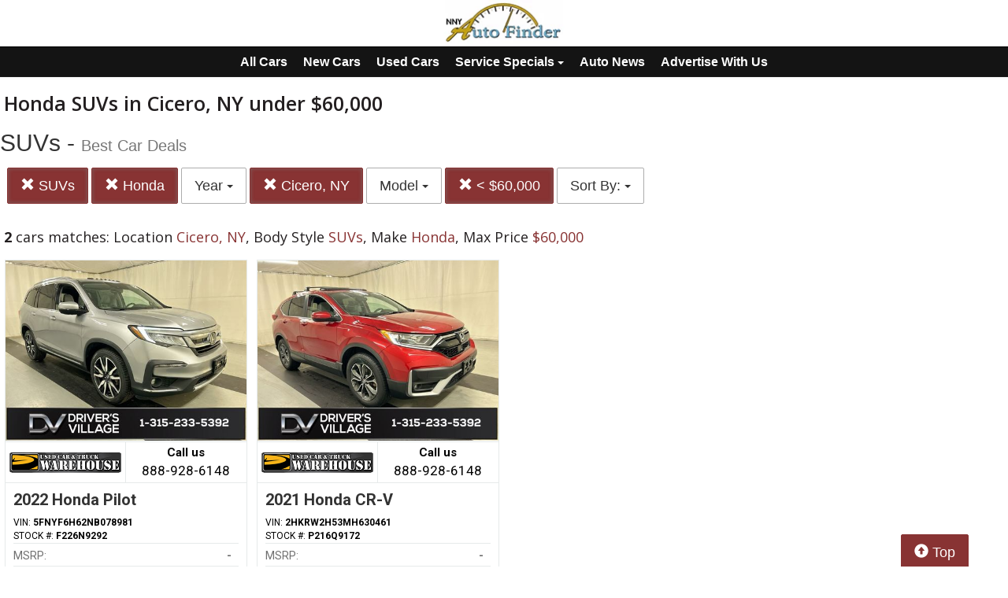

--- FILE ---
content_type: text/html; charset=UTF-8
request_url: https://autos.nny360.com/search?location=Cicero%2C+NY&sf_make=Honda&max_price=60000&sf_bodyStyle=SUVs
body_size: 8027
content:
<!doctype html>
<html lang="en">
<head>
<meta http-equiv="Content-Type" content="text/html; charset=utf-8" />
<title>Honda SUVs in Cicero, NY under $60,000</title>
<meta name="description" content="Listings with photos, price Location Cicero, NY,  Body Style SUVs,  Make Honda,  Max Price $60,000">
<meta name="viewport" content="width=device-width, initial-scale=1, maximum-scale=5, user-scalable=yes">
<meta name="format-detection" content="telephone=yes">


<script src="https://ajax.googleapis.com/ajax/libs/jquery/3.5.1/jquery.min.js"></script>


<!-- Latest compiled and minified CSS -->
<link rel="stylesheet" href="https://stackpath.bootstrapcdn.com/bootstrap/3.4.1/css/bootstrap.min.css" integrity="sha384-HSMxcRTRxnN+Bdg0JdbxYKrThecOKuH5zCYotlSAcp1+c8xmyTe9GYg1l9a69psu" crossorigin="anonymous"   media="all">



<!-- Latest compiled and minified JavaScript -->
<script src="https://stackpath.bootstrapcdn.com/bootstrap/3.4.1/js/bootstrap.min.js" integrity="sha384-aJ21OjlMXNL5UyIl/XNwTMqvzeRMZH2w8c5cRVpzpU8Y5bApTppSuUkhZXN0VxHd" crossorigin="anonymous" async></script>

<link href="https://fonts.googleapis.com/css?family=Nunito:800|Open+Sans:500,600,700,800,800i,normal|Roboto:300,400,700,900" rel="stylesheet"  media="all"> 
	<link href='https://fonts.googleapis.com/css?family=Roboto:400,300,100,500,700,900' rel='stylesheet' type='text/css'>
	<link href='https://fonts.googleapis.com/css?family=Open+Sans:400,600,700,800' rel='stylesheet' type='text/css'>


<!--
<link href="layout.css" rel="stylesheet"> 
--->





<link rel="stylesheet" type="text/css" href="/fledit/get/website/39.css?minify=1&webp=1&80483" media="all">
<script type="text/javascript">


var et_url = 'https://analytics-prd.aws.wehaa.net/api/v1/trackings';
var trk_domain = "autos.nny360.com";
var trk_source = "website";
var trk_group = "default";

function et_send(data){
    var xhr = new XMLHttpRequest();
    //xhr.withCredentials = true;
    xhr.addEventListener("readystatechange", function () {
      if (this.readyState === this.DONE) {
        //console.log(this.responseText);
      }
    });
    xhr.open("POST", et_url);
    xhr.setRequestHeader("content-type", "application/json");
    xhr.setRequestHeader("x-tenant", 'ua-96525827-14');
    //xhr.setRequestHeader("auth", et_token);
    xhr.setRequestHeader("x-cat", 'dealers');
    xhr.send(data);

}



</script>


<script type="text/javascript">
    /*begin elastic tracking*/
    var data_send = {         trk_group: trk_group    };
    var tracking_data = JSON.stringify({ "action": "pageview", "category": 'search',  "value": 1, "domain": trk_domain, "source": trk_source, "label": data_send });
    et_send(tracking_data);
    /*end elastic tracking*/
</script>
</head>

<body class="search-grid-container">

	<a class="skip-to-content-link" href="#nav_bar">skip to content</a>
<a id="Fixed_Top_Bar" href="/"></a>



<script>
$(document).ready(function() {
var navbar = document.getElementById('Fixed_Top_Bar');
var stickyNav = navbar.offsetTop +30;

window.onscroll = function() {makeNavSticky(navbar, stickyNav)};
});


function makeNavSticky(navbar, stickyNav) { 
  if (window.pageYOffset >= stickyNav) {
    navbar.classList.add("sticky-nav-top");
console.log('stick');
  } else {
    navbar.classList.remove("sticky-nav-top");
console.log('No stick');
  }
}
</script>






<div id="main_logo_bar">
		<a href="/" class="logo " title="home">
		&nbsp;
	</a>
</div>
<style>



#nav-top-cus{

padding: 2px 0px 2px 0px;
border-bottom: solid 1px #1e1e1e;
background-color: #141414;
color:#ffffff;
}
#nav-top-cus .btn-default{
border-color:#141414;
font-weight:bold;
padding: 5px 7px;
font-size: 16px;
background-color: #141414;
color:#ffffff;
}

.navbar-toggle .icon-bar{
background-color: #ffffff;
}
</style>

<nav id="nav-top-cus" style="text-align: center;" >
<div class="container-fluid">
<div class="navbar-header">
	


	<button type="button" class="navbar-toggle collapsed" data-toggle="collapse" data-target="#navbarSupportedContent" aria-expanded="false">
	        <span class="sr-only">Toggle navigation</span>
	        <span class="icon-bar"></span>
	        <span class="icon-bar"></span>
	        <span class="icon-bar"></span>
	      </button>
</div>

	<div class="collapse navbar-collapse" id="navbarSupportedContent">
<a href="/search" class="btn btn-default btn-sm">All Cars</a>
	<a href="/search?ctype=New" class="btn btn-default btn-sm">New Cars</a>
	<a href="/search?ctype=Used" class="btn btn-default btn-sm">Used Cars</a>


<div class="btn-group" role="group">
							<button type="button" class="btn btn-default dropdown-toggle" data-toggle="dropdown" aria-haspopup="true" aria-expanded="false" id="drop_ncs">
							Service Specials
							<span class="caret"></span>
							</button>
							<ul class="dropdown-menu dropdown-menu-center" id="menu_ncs">
			<li><a href="./services-specials?dealer_id=734">Bob Johnson CDJR</a></li></ul></div>

<a href="/rss-news" class="btn btn-default btn-sm">Auto News</a>
	
	<a href="https://www.nny360.com/place_an_ad/" class="btn btn-default btn-sm" rel="noopener">Advertise With Us</a>

	
	</div>
</div>
</nav>

<div class="search-grid-container-all main_content_width">
	
<!--------------- ----------------->


<div class="search-grid-container-header">

	<div class="main_content_width">
		<div id="h1_area" class="">

			<div id="the_h1"><h1>Honda SUVs in Cicero, NY under $60,000</h1></div>
			<span id="the_h2"><h2>SUVs - <small>Best Car Deals</small></h2></span>

		</div>
	</div>

	

	<div class="" id="nav_bar">
	
<div id="navtop" style="width: 100%" class="main_content_width">
	<nav>

		<div class="btn-group" role="group" style="margin-top: 5px;">
			<button type="button" class="btn btn-default active" aria-expanded="false" id="btn_filter_by">SEARCH NOW!	</button>
		</div>


					<div class="btn-group" role="group" style="margin-top: 5px;">
						<a href="./search?location=Cicero%2C+NY&sf_make=Honda&max_price=60000" onclick="return loadCarList(this.href);" type="button" class="btn btn-default dropdown-toggle active">
						<span class="glyphicon glyphicon-remove"></span> 
						SUVs
			
						</a>
						</div>
			

					<div class="btn-group" role="group" style="margin-top: 5px;">
						<a href="./search?location=Cicero%2C+NY&sf_bodyStyle=SUVs&max_price=60000" onclick="return loadCarList(this.href);" type="button" class="btn btn-default dropdown-toggle active">
						<span class="glyphicon glyphicon-remove"></span> 
						Honda
			
						</a>
						</div>
			

						<div class="btn-group" role="group" style="margin-top: 5px;">
							<button type="button" class="btn btn-default dropdown-toggle" data-toggle="dropdown" aria-haspopup="true" aria-expanded="false" id="drop_sf_year">
							Year
							<span class="caret"></span>
							</button>
							<ul class="dropdown-menu dropdown-menu-center" id="menu_sf_year">
				<li><a href="./search?location=Cicero%2C+NY&sf_bodyStyle=SUVs&sf_make=Honda&max_price=60000&sf_year=2022" onclick="return loadCarList(this.href);">2022 (1)</a></li><li><a href="./search?location=Cicero%2C+NY&sf_bodyStyle=SUVs&sf_make=Honda&max_price=60000&sf_year=2021" onclick="return loadCarList(this.href);">2021 (1)</a></li> </ul></div>

					<div class="btn-group" role="group" style="margin-top: 5px;">
						<a href="./search?&sf_bodyStyle=SUVs&sf_make=Honda&max_price=60000" onclick="return loadCarList(this.href);" type="button" class="btn btn-default dropdown-toggle active">
						<span class="glyphicon glyphicon-remove"></span> 
						Cicero, NY
			
						</a>
						</div>
			


						<div class="btn-group" role="group" style="margin-top: 5px;">
							<button type="button" class="btn btn-default dropdown-toggle" data-toggle="dropdown" aria-haspopup="true" aria-expanded="false" id="drop_sf_model">
							Model
							<span class="caret"></span>
							</button>
							<ul class="dropdown-menu dropdown-menu-center" id="menu_sf_model">
				<li><a href="./search?location=Cicero%2C+NY&sf_bodyStyle=SUVs&sf_make=Honda&max_price=60000&sf_model=Pilot" onclick="return loadCarList(this.href);">Pilot (1)</a></li><li><a href="./search?location=Cicero%2C+NY&sf_bodyStyle=SUVs&sf_make=Honda&max_price=60000&sf_model=CR-V" onclick="return loadCarList(this.href);">CR-V (1)</a></li> </ul></div>



					<div class="btn-group" role="group" style="margin-top: 5px;">
						<a href="./search?location=Cicero%2C+NY&sf_bodyStyle=SUVs&sf_make=Honda&" onclick="return loadCarList(this.href);" type="button" class="btn btn-default dropdown-toggle active">
						<span class="glyphicon glyphicon-remove"></span> 
						&lt;  $60,000
			
						</a>
						</div>
			

					<div class="btn-group" role="group" style="margin-top: 5px;">
						<button type="button" class="btn btn-default dropdown-toggle" data-toggle="dropdown" aria-haspopup="true" aria-expanded="false" id="drop_sort">
						Sort By: <b></b>
						<span class="caret"></span>
						</button>
						<ul class="dropdown-menu dropdown-menu-center" id="menu_sort">
			<li><a href="./search?location=Cicero%2C+NY&sf_bodyStyle=SUVs&sf_make=Honda&max_price=60000&sort=priceDesc" onclick="return loadCarList(this.href);" rel="nofollow">Highest Price</a></li><li><a href="./search?location=Cicero%2C+NY&sf_bodyStyle=SUVs&sf_make=Honda&max_price=60000&sort=priceAsc" onclick="return loadCarList(this.href);" rel="nofollow">Lowest Price</a></li><li><a href="./search?location=Cicero%2C+NY&sf_bodyStyle=SUVs&sf_make=Honda&max_price=60000&sort=discountDesc" onclick="return loadCarList(this.href);" rel="nofollow">Highest Discount</a></li><li><a href="./search?location=Cicero%2C+NY&sf_bodyStyle=SUVs&sf_make=Honda&max_price=60000&sort=monthDesc" onclick="return loadCarList(this.href);" rel="nofollow">$ / Month Desc</a></li><li><a href="./search?location=Cicero%2C+NY&sf_bodyStyle=SUVs&sf_make=Honda&max_price=60000&sort=monthAsc" onclick="return loadCarList(this.href);" rel="nofollow">$ / Month Asc</a></li> </ul></div>

		<input type="hidden" id="current_page" value="1" /><input type="hidden" id="filter_ctype" value="" /><input type="hidden" id="filter_location" value="Cicero, NY" /><input type="hidden" id="filter_sf_year" value="" /><input type="hidden" id="filter_sf_bodyStyle" value="SUVs" /><input type="hidden" id="filter_sf_make" value="Honda" /><input type="hidden" id="filter_sf_model" value="" /><input type="hidden" id="filter_author_id" value="" /><input type="hidden" id="filter_sf_fuel_type" value="" /><input type="hidden" id="filter_max_price" value="60000" /><input type="hidden" id="filter_sort" value="dealerPriorityDesc" />

	</nav>
</div>
	</div><!-- /.container-fluid -->

	
</div>
<!---------------- ---------------->

<div class="main_content_width">
	<div id="cars_content">
		<div id="cars_num_info" ><p><span>2</span> cars matches: Location <b>Cicero, NY</b>,  Body Style <b>SUVs</b>,  Make <b>Honda</b>,  Max Price <b>$60,000</b></p></div>
		
		<div id="car_list">
			<div class="cars-grid-list">
				<div class="car-grid dealer735" data-article-id="5223570" data-dealer-id="735" data-section-id="1343">
<a href="https://autos.nny360.com/go.php?dealer_id=735&article_id=5223570&ga_id=UA-96525827-14&source=website&url=https%3A%2F%2Fburdickused.com%2Fused%2FHonda%2F2022-Honda-Pilot-072335e1ac1852b0e4674685c10f5ffd.htm%3Futm_source%3DNNYAutoFinder%26utm_medium%3DOnline%26utm_campaign%3DNNY360Autos%26utm_content%3DWPC%2C1.pid%2C0.did%2C735.didb%2C735.aid%2C5223570.sid%2C0.gap%2C96525827_14.xso%2Cwebsite&vh=7627f6bcc8a80da6ecaf191ccb39e0ca1354e32f" target="_blank" class="track-car-clk" rel="nofollow">
	<div class="car-img-container">

			<img src="https://cars-static.wehaacdn.com/autoevents-aws-wehaa-net/web/images/img.52084172.480x0.0.jpg" class="img-responsive main-image"  onerror="if (this.src != '/web/css/themes/default/imgs/default-photo.png') this.src = '/event/nopicture.jpg';" alt="2022 Honda Pilot." >
	</div>
			<div class="logo-phone ">
				<div class="logo">
					<img src="https://cars-static.wehaacdn.com/autoevents-aws-wehaa-net/web/images/img.7506181.jpg" class="img-responsive dealer-logo" alt="Burdick Used Car and Truck Warehouse">
				</div>
				<div class="phone_c">
					Call us<br>
					<div class="phone"> 888-928-6148</div>
				</div>
			</div>
			<div class="data-pad">
				<div class="flexc">
					<div class="title">2022 Honda Pilot</div>
				</div>

				<div class="car-vin-stock">
					<div class="sf_vin">VIN: <b>5FNYF6H62NB078981</b></div>
					<div class="sf_stock">STOCK #: <b>F226N9292</b></div>
				</div>

				<div class="msrp_price_txt no_discount" > 
					<div class="price_label">
						MSRP:
					</div>
					<div class="price">
						-&nbsp;&nbsp;&nbsp;
					</div>
				</div>

				<div class="discount_txt no_discount" > 
					<div class="price_label">
						Dealer Discount
					</div>
					<div class="price">
						Call Us&nbsp;&nbsp;&nbsp;
					</div>
				</div>

				<div class="discount_txt" style="display:none"> 
					<div class="price_label">
						&nbsp;&nbsp;&nbsp;Phone
					</div>
					<div class="price">
						-&nbsp;&nbsp;&nbsp;
					</div>
				</div>

			</div>
				<div class="price_txt">
					<div class="price_label">
						<span>CLICK HERE</span>
					</div>
					<div class="price">
						$32,125
					</div>
				</div>
</a>
</div><div class="car-grid dealer735" data-article-id="5214106" data-dealer-id="735" data-section-id="1343">
<a href="https://autos.nny360.com/go.php?dealer_id=735&article_id=5214106&ga_id=UA-96525827-14&source=website&url=https%3A%2F%2Fburdickused.com%2Fused%2FHonda%2F2021-Honda-CR-V-7763578dac183ae3c573ea2efccc1edc.htm%3Futm_source%3DNNYAutoFinder%26utm_medium%3DOnline%26utm_campaign%3DNNY360Autos%26utm_content%3DWPC%2C1.pid%2C0.did%2C735.didb%2C735.aid%2C5214106.sid%2C0.gap%2C96525827_14.xso%2Cwebsite&vh=31c512e78f12b39bc59b6a996701162ee9d32c50" target="_blank" class="track-car-clk" rel="nofollow">
	<div class="car-img-container">

			<img src="https://cars-static.wehaacdn.com/autoevents-aws-wehaa-net/web/images/img.52083831.480x0.0.jpg" class="img-responsive main-image"  onerror="if (this.src != '/web/css/themes/default/imgs/default-photo.png') this.src = '/event/nopicture.jpg';" alt="2021 Honda CR-V." >
	</div>
			<div class="logo-phone ">
				<div class="logo">
					<img src="https://cars-static.wehaacdn.com/autoevents-aws-wehaa-net/web/images/img.7506181.jpg" class="img-responsive dealer-logo" alt="Burdick Used Car and Truck Warehouse">
				</div>
				<div class="phone_c">
					Call us<br>
					<div class="phone"> 888-928-6148</div>
				</div>
			</div>
			<div class="data-pad">
				<div class="flexc">
					<div class="title">2021 Honda CR-V</div>
				</div>

				<div class="car-vin-stock">
					<div class="sf_vin">VIN: <b>2HKRW2H53MH630461</b></div>
					<div class="sf_stock">STOCK #: <b>P216Q9172</b></div>
				</div>

				<div class="msrp_price_txt no_discount" > 
					<div class="price_label">
						MSRP:
					</div>
					<div class="price">
						-&nbsp;&nbsp;&nbsp;
					</div>
				</div>

				<div class="discount_txt no_discount" > 
					<div class="price_label">
						Dealer Discount
					</div>
					<div class="price">
						Call Us&nbsp;&nbsp;&nbsp;
					</div>
				</div>

				<div class="discount_txt" style="display:none"> 
					<div class="price_label">
						&nbsp;&nbsp;&nbsp;Phone
					</div>
					<div class="price">
						-&nbsp;&nbsp;&nbsp;
					</div>
				</div>

			</div>
				<div class="price_txt">
					<div class="price_label">
						<span>CLICK HERE</span>
					</div>
					<div class="price">
						$22,105
					</div>
				</div>
</a>
</div>
			</div>

		</div>
		

	</div>
        <a href="#" class="btn btn-primary btn-lg" style="    position: fixed;
    bottom: -5px;
    right: 50px;
  "><span class="glyphicon glyphicon-circle-arrow-up" aria-hidden="true"></span> Top</a>
</div>
</div>

<div id="the_footer">&nbsp;</div>

<div id="footer_box"> 

<div class="group trends">
	<div class="group_name">Popular Motor Trends in the Region</div>
	<div class="items">
		<a href="https://autos.nny360.com/search?sf_bodyStyle=Pickups&location=Watertown%2C+NY&sf_year=2026">2026 Pickups for sale in Watertown, NY</a>
<a href="https://autos.nny360.com/search?sf_bodyStyle=SUVs&location=Watertown%2C+NY&sf_year=2026">2026 SUVs for sale in Watertown, NY</a>
<a href="https://autos.nny360.com/search?sf_bodyStyle=Minivans&location=Watertown%2C+NY&sf_year=2026">2026 Minivans for sale in Watertown, NY</a>
<a href="https://autos.nny360.com/search?location=Cicero%2C+NY&sf_bodyStyle=SUVs&sf_year=2025">2025 SUVs for sale in Cicero, NY</a>
<a href="https://autos.nny360.com/search?sf_bodyStyle=SUVs&location=Watertown%2C+NY&sf_year=2025">2025 SUVs for sale in Watertown, NY</a>
<a href="https://autos.nny360.com/search?sf_bodyStyle=Pickups&location=Watertown%2C+NY&sf_year=2025">2025 Pickups for sale in Watertown, NY</a>
<a href="https://autos.nny360.com/search?sf_bodyStyle=Wagons&location=Watertown%2C+NY&sf_year=2025">2025 Wagons for sale in Watertown, NY</a>
<a href="https://autos.nny360.com/search?sf_bodyStyle=Sedans&location=Watertown%2C+NY&sf_year=2025">2025 Sedans for sale in Watertown, NY</a>
<a href="https://autos.nny360.com/search?location=Cicero%2C+NY&sf_bodyStyle=SUVs&sf_year=2024">2024 SUVs for sale in Cicero, NY</a>
<a href="https://autos.nny360.com/search?sf_bodyStyle=SUVs&location=Watertown%2C+NY&sf_year=2024">2024 SUVs for sale in Watertown, NY</a>
<a href="https://autos.nny360.com/search?location=Cicero%2C+NY&sf_bodyStyle=Pickups&sf_year=2024">2024 Pickups for sale in Cicero, NY</a>
<a href="https://autos.nny360.com/search?sf_bodyStyle=Pickups&location=Watertown%2C+NY&sf_year=2024">2024 Pickups for sale in Watertown, NY</a>
<a href="https://autos.nny360.com/search?sf_bodyStyle=Sedans&location=Watertown%2C+NY&sf_year=2024">2024 Sedans for sale in Watertown, NY</a>
<a href="https://autos.nny360.com/search?sf_bodyStyle=Wagons&location=Watertown%2C+NY&sf_year=2024">2024 Wagons for sale in Watertown, NY</a>
<a href="https://autos.nny360.com/search?sf_bodyStyle=Minivans&location=Watertown%2C+NY&sf_year=2024">2024 Minivans for sale in Watertown, NY</a>
<a href="https://autos.nny360.com/search?location=Cicero%2C+NY&sf_bodyStyle=SUVs&sf_year=2023">2023 SUVs for sale in Cicero, NY</a>
<a href="https://autos.nny360.com/search?sf_bodyStyle=SUVs&location=Watertown%2C+NY&sf_year=2023">2023 SUVs for sale in Watertown, NY</a>
<a href="https://autos.nny360.com/search?sf_bodyStyle=Pickups&location=Watertown%2C+NY&sf_year=2023">2023 Pickups for sale in Watertown, NY</a>
<a href="https://autos.nny360.com/search?location=Cicero%2C+NY&sf_bodyStyle=Sedans&sf_year=2023">2023 Sedans for sale in Cicero, NY</a>
<a href="https://autos.nny360.com/search?sf_bodyStyle=Sedans&location=Watertown%2C+NY&sf_year=2023">2023 Sedans for sale in Watertown, NY</a>
<a href="https://autos.nny360.com/search?location=Cicero%2C+NY&sf_bodyStyle=SUVs&sf_year=2022">2022 SUVs for sale in Cicero, NY</a>
<a href="https://autos.nny360.com/search?sf_bodyStyle=SUVs&location=Watertown%2C+NY&sf_year=2022">2022 SUVs for sale in Watertown, NY</a>
<a href="https://autos.nny360.com/search?location=Cicero%2C+NY&sf_bodyStyle=Pickups&sf_year=2022">2022 Pickups for sale in Cicero, NY</a>
<a href="https://autos.nny360.com/search?sf_bodyStyle=Pickups&location=Watertown%2C+NY&sf_year=2022">2022 Pickups for sale in Watertown, NY</a>
<a href="https://autos.nny360.com/search?sf_bodyStyle=Sedans&location=Watertown%2C+NY&sf_year=2022">2022 Sedans for sale in Watertown, NY</a>
<a href="https://autos.nny360.com/search?location=Cicero%2C+NY&sf_bodyStyle=SUVs&sf_year=2021">2021 SUVs for sale in Cicero, NY</a>
<a href="https://autos.nny360.com/search?sf_bodyStyle=SUVs&location=Watertown%2C+NY&sf_year=2021">2021 SUVs for sale in Watertown, NY</a>
<a href="https://autos.nny360.com/search?sf_bodyStyle=Pickups&location=Watertown%2C+NY&sf_year=2021">2021 Pickups for sale in Watertown, NY</a>
<a href="https://autos.nny360.com/search?sf_bodyStyle=Sedans&location=Watertown%2C+NY&sf_year=2021">2021 Sedans for sale in Watertown, NY</a>
<a href="https://autos.nny360.com/search?location=Cicero%2C+NY&sf_bodyStyle=SUVs&sf_year=2020">2020 SUVs for sale in Cicero, NY</a>
<a href="https://autos.nny360.com/search?sf_bodyStyle=SUVs&location=Watertown%2C+NY&sf_year=2020">2020 SUVs for sale in Watertown, NY</a>
<a href="https://autos.nny360.com/search?location=Cicero%2C+NY&sf_bodyStyle=Pickups&sf_year=2020">2020 Pickups for sale in Cicero, NY</a>
<a href="https://autos.nny360.com/search?sf_bodyStyle=Pickups&location=Watertown%2C+NY&sf_year=2020">2020 Pickups for sale in Watertown, NY</a>
<a href="https://autos.nny360.com/search?sf_bodyStyle=Sedans&location=Watertown%2C+NY&sf_year=2020">2020 Sedans for sale in Watertown, NY</a>
<a href="https://autos.nny360.com/search?location=Cicero%2C+NY&sf_bodyStyle=SUVs&sf_year=2019">2019 SUVs for sale in Cicero, NY</a>
<a href="https://autos.nny360.com/search?sf_bodyStyle=SUVs&location=Watertown%2C+NY&sf_year=2019">2019 SUVs for sale in Watertown, NY</a>
<a href="https://autos.nny360.com/search?sf_bodyStyle=Pickups&location=Watertown%2C+NY&sf_year=2019">2019 Pickups for sale in Watertown, NY</a>
<a href="https://autos.nny360.com/search?sf_bodyStyle=Sedans&location=Watertown%2C+NY&sf_year=2019">2019 Sedans for sale in Watertown, NY</a>
<a href="https://autos.nny360.com/search?sf_bodyStyle=SUVs&location=Watertown%2C+NY&sf_year=2018">2018 SUVs for sale in Watertown, NY</a>
<a href="https://autos.nny360.com/search?sf_bodyStyle=Sedans&location=Watertown%2C+NY&sf_year=2018">2018 Sedans for sale in Watertown, NY</a>
<a href="https://autos.nny360.com/search?sf_bodyStyle=Pickups&location=Watertown%2C+NY&sf_year=2018">2018 Pickups for sale in Watertown, NY</a>
<a href="https://autos.nny360.com/search?sf_bodyStyle=SUVs&location=Watertown%2C+NY&sf_year=2017">2017 SUVs for sale in Watertown, NY</a>
<a href="https://autos.nny360.com/search?sf_bodyStyle=Pickups&location=Watertown%2C+NY&sf_year=2017">2017 Pickups for sale in Watertown, NY</a>

	</div>
</div><div class="group new">
	<div class="group_name">Popular New Car Models</div>
	<div class="items">
		<a href="https://autos.nny360.com/search?ctype=New&sf_make=RAM&sf_model=Ram+1500">New RAM  1500 for sale in Northern New York</a>
<a href="https://autos.nny360.com/search?ctype=New&sf_model=Promaster+Van&sf_make=RAM">New RAM Promaster Van for sale in Northern New York</a>
<a href="https://autos.nny360.com/search?ctype=New&sf_make=RAM&sf_model=Ram+2500">New RAM  2500 for sale in Northern New York</a>
<a href="https://autos.nny360.com/search?ctype=New&sf_make=RAM&sf_model=Ram+3500">New RAM  3500 for sale in Northern New York</a>
<a href="https://autos.nny360.com/search?sf_model=Grand+Cherokee&sf_make=Jeep&ctype=New">New Jeep Grand Cherokee for sale in Northern New York</a>
<a href="https://autos.nny360.com/search?sf_make=Jeep&ctype=New&sf_model=Wrangler">New Jeep Wrangler for sale in Northern New York</a>
<a href="https://autos.nny360.com/search?sf_model=Compass&sf_make=Jeep&ctype=New">New Jeep Compass for sale in Northern New York</a>
<a href="https://autos.nny360.com/search?sf_model=Gladiator&sf_make=Jeep&ctype=New">New Jeep Gladiator for sale in Northern New York</a>
<a href="https://autos.nny360.com/search?sf_model=Charger&sf_make=Dodge&ctype=New">New Dodge Charger for sale in Northern New York</a>
<a href="https://autos.nny360.com/search?sf_make=Chrysler&ctype=New&sf_model=Pacifica">New Chrysler Pacifica for sale in Northern New York</a>

	</div>
</div><div class="group used">
	<div class="group_name">Popular Used Car Models</div>
	<div class="items">
		<a href="https://autos.nny360.com/search?sf_model=Atlas&ctype=Used&sf_make=Volkswagen">Used Volkswagen Atlas for sale in Northern New York</a>
<a href="https://autos.nny360.com/search?sf_model=Tiguan&ctype=Used&sf_make=Volkswagen">Used Volkswagen Tiguan for sale in Northern New York</a>
<a href="https://autos.nny360.com/search?sf_model=Jetta&ctype=Used&sf_make=Volkswagen">Used Volkswagen Jetta for sale in Northern New York</a>
<a href="https://autos.nny360.com/search?sf_model=RAV4&sf_make=Toyota&ctype=Used">Used Toyota RAV4 for sale in Northern New York</a>
<a href="https://autos.nny360.com/search?sf_model=Highlander&sf_make=Toyota&ctype=Used">Used Toyota Highlander for sale in Northern New York</a>
<a href="https://autos.nny360.com/search?sf_model=Tacoma&sf_make=Toyota&ctype=Used">Used Toyota Tacoma for sale in Northern New York</a>
<a href="https://autos.nny360.com/search?sf_model=Camry&sf_make=Toyota&ctype=Used">Used Toyota Camry for sale in Northern New York</a>
<a href="https://autos.nny360.com/search?sf_model=Corolla&sf_make=Toyota&ctype=Used">Used Toyota Corolla for sale in Northern New York</a>
<a href="https://autos.nny360.com/search?sf_model=4Runner&sf_make=Toyota&ctype=Used">Used Toyota 4Runner for sale in Northern New York</a>
<a href="https://autos.nny360.com/search?sf_model=Forester&sf_make=Subaru&ctype=Used">Used Subaru Forester for sale in Northern New York</a>
<a href="https://autos.nny360.com/search?sf_make=RAM&sf_model=Ram+1500&ctype=Used">Used RAM  1500 for sale in Northern New York</a>
<a href="https://autos.nny360.com/search?sf_make=RAM&sf_model=Ram+2500&ctype=Used">Used RAM  2500 for sale in Northern New York</a>
<a href="https://autos.nny360.com/search?sf_make=Nissan&sf_model=Rogue&ctype=Used">Used Nissan Rogue for sale in Northern New York</a>
<a href="https://autos.nny360.com/search?sf_make=Nissan&sf_model=Sentra&ctype=Used">Used Nissan Sentra for sale in Northern New York</a>
<a href="https://autos.nny360.com/search?sf_model=Altima&sf_make=Nissan&ctype=Used">Used Nissan Altima for sale in Northern New York</a>
<a href="https://autos.nny360.com/search?sf_model=Frontier&sf_make=Nissan&ctype=Used">Used Nissan Frontier for sale in Northern New York</a>
<a href="https://autos.nny360.com/search?sf_make=Mitsubishi&sf_model=Outlander&ctype=Used">Used Mitsubishi Outlander for sale in Northern New York</a>
<a href="https://autos.nny360.com/search?sf_model=Eclipse+Cross&sf_make=Mitsubishi&ctype=Used">Used Mitsubishi Eclipse Cross for sale in Northern New York</a>
<a href="https://autos.nny360.com/search?sf_model=CX-5&sf_make=Mazda&ctype=Used">Used Mazda CX-5 for sale in Northern New York</a>
<a href="https://autos.nny360.com/search?sf_model=CX-50&sf_make=Mazda&ctype=Used">Used Mazda CX-50 for sale in Northern New York</a>
<a href="https://autos.nny360.com/search?sf_model=CX-30&sf_make=Mazda&ctype=Used">Used Mazda CX-30 for sale in Northern New York</a>
<a href="https://autos.nny360.com/search?sf_model=Corsair&sf_make=Lincoln&ctype=Used">Used Lincoln Corsair for sale in Northern New York</a>
<a href="https://autos.nny360.com/search?sf_make=Kia&sf_model=Sportage&ctype=Used">Used Kia Sportage for sale in Northern New York</a>
<a href="https://autos.nny360.com/search?sf_model=Forte+Sdn&sf_make=Kia&ctype=Used">Used Kia Forte Sdn for sale in Northern New York</a>
<a href="https://autos.nny360.com/search?sf_make=Kia&sf_model=Telluride&ctype=Used">Used Kia Telluride for sale in Northern New York</a>
<a href="https://autos.nny360.com/search?sf_model=Grand+Cherokee&sf_make=Jeep&ctype=Used">Used Jeep Grand Cherokee for sale in Northern New York</a>
<a href="https://autos.nny360.com/search?sf_model=Grand+Wagoneer&sf_make=Jeep&ctype=Used">Used Jeep Grand Wagoneer for sale in Northern New York</a>
<a href="https://autos.nny360.com/search?sf_model=Compass&sf_make=Jeep&ctype=Used">Used Jeep Compass for sale in Northern New York</a>
<a href="https://autos.nny360.com/search?sf_make=Jeep&ctype=Used&sf_model=Wrangler">Used Jeep Wrangler for sale in Northern New York</a>
<a href="https://autos.nny360.com/search?sf_model=Cherokee&sf_make=Jeep&ctype=Used">Used Jeep Cherokee for sale in Northern New York</a>
<a href="https://autos.nny360.com/search?sf_make=Hyundai&sf_model=Tucson&ctype=Used">Used Hyundai Tucson for sale in Northern New York</a>
<a href="https://autos.nny360.com/search?sf_model=Elantra&sf_make=Hyundai&ctype=Used">Used Hyundai Elantra for sale in Northern New York</a>
<a href="https://autos.nny360.com/search?sf_make=Hyundai&sf_model=Kona&ctype=Used">Used Hyundai Kona for sale in Northern New York</a>
<a href="https://autos.nny360.com/search?sf_model=CR-V&sf_make=Honda&ctype=Used">Used Honda CR-V for sale in Northern New York</a>
<a href="https://autos.nny360.com/search?sf_model=Civic&sf_make=Honda&ctype=Used">Used Honda Civic for sale in Northern New York</a>
<a href="https://autos.nny360.com/search?sf_make=GMC&sf_model=Sierra+1500&ctype=Used">Used GMC Sierra 1500 for sale in Northern New York</a>
<a href="https://autos.nny360.com/search?sf_make=GMC&sf_model=Terrain&ctype=Used">Used GMC Terrain for sale in Northern New York</a>
<a href="https://autos.nny360.com/search?sf_model=Acadia&sf_make=GMC&ctype=Used">Used GMC Acadia for sale in Northern New York</a>
<a href="https://autos.nny360.com/search?sf_make=GMC&sf_model=Sierra+2500&ctype=Used">Used GMC Sierra 2500 for sale in Northern New York</a>
<a href="https://autos.nny360.com/search?sf_make=GMC&ctype=Used&sf_model=Yukon">Used GMC Yukon for sale in Northern New York</a>
<a href="https://autos.nny360.com/search?sf_model=F-150&sf_make=Ford&ctype=Used">Used Ford F-150 for sale in Northern New York</a>
<a href="https://autos.nny360.com/search?sf_model=Escape&sf_make=Ford&ctype=Used">Used Ford Escape for sale in Northern New York</a>
<a href="https://autos.nny360.com/search?sf_model=Bronco+Sport&sf_make=Ford&ctype=Used">Used Ford Bronco Sport for sale in Northern New York</a>
<a href="https://autos.nny360.com/search?sf_model=F-250&sf_make=Ford&ctype=Used">Used Ford F-250 for sale in Northern New York</a>
<a href="https://autos.nny360.com/search?sf_model=F-350&sf_make=Ford&ctype=Used">Used Ford F-350 for sale in Northern New York</a>
<a href="https://autos.nny360.com/search?sf_model=Edge&sf_make=Ford&ctype=Used">Used Ford Edge for sale in Northern New York</a>
<a href="https://autos.nny360.com/search?sf_model=Explorer&sf_make=Ford&ctype=Used">Used Ford Explorer for sale in Northern New York</a>
<a href="https://autos.nny360.com/search?sf_make=Ford&sf_model=Maverick&ctype=Used">Used Ford Maverick for sale in Northern New York</a>
<a href="https://autos.nny360.com/search?sf_make=Chrysler&sf_model=Pacifica&ctype=Used">Used Chrysler Pacifica for sale in Northern New York</a>
<a href="https://autos.nny360.com/search?sf_make=Chevrolet&sf_model=Silverado+1500&ctype=Used">Used Chevrolet Silverado 1500 for sale in Northern New York</a>
<a href="https://autos.nny360.com/search?sf_make=Chevrolet&sf_model=Equinox&ctype=Used">Used Chevrolet Equinox for sale in Northern New York</a>
<a href="https://autos.nny360.com/search?sf_make=Chevrolet&sf_model=Tahoe&ctype=Used">Used Chevrolet Tahoe for sale in Northern New York</a>
<a href="https://autos.nny360.com/search?sf_make=Chevrolet&sf_model=Traverse&ctype=Used">Used Chevrolet Traverse for sale in Northern New York</a>
<a href="https://autos.nny360.com/search?sf_make=Chevrolet&sf_model=Trailblazer&ctype=Used">Used Chevrolet Trailblazer for sale in Northern New York</a>
<a href="https://autos.nny360.com/search?sf_make=Chevrolet&sf_model=Colorado&ctype=Used">Used Chevrolet Colorado for sale in Northern New York</a>
<a href="https://autos.nny360.com/search?sf_make=Chevrolet&sf_model=Malibu&ctype=Used">Used Chevrolet Malibu for sale in Northern New York</a>
<a href="https://autos.nny360.com/search?sf_make=Chevrolet&sf_model=Silverado+3500&ctype=Used">Used Chevrolet Silverado 3500 for sale in Northern New York</a>
<a href="https://autos.nny360.com/search?sf_make=Chevrolet&sf_model=Trax&ctype=Used">Used Chevrolet Trax for sale in Northern New York</a>
<a href="https://autos.nny360.com/search?sf_model=Blazer&sf_make=Chevrolet&ctype=Used">Used Chevrolet Blazer for sale in Northern New York</a>
<a href="https://autos.nny360.com/search?sf_make=Cadillac&ctype=Used&sf_model=XT5">Used Cadillac XT5 for sale in Northern New York</a>
<a href="https://autos.nny360.com/search?sf_make=Buick&sf_model=Encore&ctype=Used">Used Buick Encore for sale in Northern New York</a>
<a href="https://autos.nny360.com/search?sf_make=Buick&sf_model=Enclave&ctype=Used">Used Buick Enclave for sale in Northern New York</a>

	</div>
</div>

 </div>
 
<script type="text/javascript">

var is_paginating = 0;
//console.log('ready' + is_paginating);

var cars_impressions = new Array();
var cars_dealers_impressions = new Array();


function trackCarsEvents(){
	$('#car_list' + " .car-grid").each(function(index) {
		//console.log('car '+ $(this).data('article-id'));
		var article_id = parseInt($(this).data('article-id'));
		var dealer_id = parseInt($(this).data('dealer-id'));
		var section_id = parseInt($(this).data('section-id'));

        var data_send = {
            article_id : article_id,
            dealer_id : dealer_id,
            section_id : section_id
        };


        //ga_barker('send', 'event', 'Impression', 'Barker', JSON.stringify(data_send));

          if(typeof(cars_impressions[dealer_id]) == "undefined" || cars_impressions[dealer_id]<3){
            if(typeof(cars_impressions[dealer_id]) == "undefined"){
              cars_impressions[dealer_id]=0;
            }
            cars_impressions[dealer_id]++;
            //ga_promos('send', 'event', 'Impression', 'PromoSearch', JSON.stringify(data_send));
            ga_promos('send', 'event', 'Impression', 'PromoSearch', JSON.stringify(data_send),{'dimension1': ''+dealer_id});
            

		    /*begin elastic tracking*/
		    var data_send_i = {         trk_group: trk_group    };
		    var tracking_data = JSON.stringify({ "action": "impression", "category": 'search',  "value": 1, "domain": trk_domain, "source": trk_source, "label": data_send });
		    et_send(tracking_data);
		    /*end elastic tracking*/
          }

          
          if(typeof(cars_dealers_impressions[dealer_id]) == "undefined"){
            cars_dealers_impressions[dealer_id]++;
            //ga_barker('send', 'event', 'View', 'Barker', JSON.stringify(data_send));
            var the_dealer_id = [dealer_id];
            //ga_promos('send', 'event', 'View', 'PromoSearch', JSON.stringify({ dealers_ids: the_dealer_id}));
            ga_promos('send', 'event', 'View', 'PromoSearch', JSON.stringify({ dealers_ids: the_dealer_id}),{'dimension1': ''+dealer_id});
            

		    /*begin elastic tracking*/

		    var tracking_data = JSON.stringify({ "action": "dealerview", "category": 'search',  "value": 1, "domain": trk_domain, "source": trk_source, "label": { dealer_id: dealer_id} });
		    et_send(tracking_data);
		    /*end elastic tracking*/
          }
	});
detectCarClicks();
}

function detectCarClicks(){
    
    $('.track-car-clk').off("click").on('click', function(e){
      
      //e.preventDefault();      e.stopPropagation();

      
      //console.log($(this).closest('.car-grid').data('article-id'));

      	var article_id = $(this).closest('.car-grid').data('article-id');
		var dealer_id = $(this).closest('.car-grid').data('dealer-id');
		var section_id = $(this).closest('.car-grid').data('section-id');

	      
    var data_send = {
        url : $(this).data('url'),
        article_id : article_id,
        dealer_id : dealer_id,
        section_id : section_id,

        origin: window.location.href
    };
    ga_promos('send', 'event', 'Click', 'PromoSearch', JSON.stringify(data_send),{'dimension1': ''+dealer_id});
    }); 
}
function searchByZip(zip){
	document.getElementById('search_filter_by_zip_error').style.display = 'none';
	if(zip == ''){
		zip = document.getElementById('searchZipCode').value;
	}
	try{
		var dist = document.getElementById('zipDistance').value;
	}catch(e){
		var dist = 10;
	}
	var href = './?route=findDealersByZip&zip='+zip+'&dist='+dist;
	$.get(""+href,{ajax:'1'
	},function(data){
	 	var response = JSON.parse(data);
	 		if(typeof(response['dealers_comma']) != "undefined" ){
	 			//console.log(response['dealers_comma']);
	 			href = './search?zip=' + zip + '&zipd=' + dist + '&dealers=' + response['dealers_comma'];
	 			loadCarList(href);
	 		}else{
	 			//console.log('error' + response);
	 			$('#searchZipCode').removeClass( "has-error" ).addClass( "has-error" );
				$('#searchZipCode').popover({placement:'top'});
	 			$('#searchZipCode').attr('data-content', response['msg']+'').popover('show');
	 		}
	 		

		

		});
}

function loadCarList(href,noPushState){
	$( "#car_list" ).html( '<center><div id="next_page_loading" class="lds-circle"><div></div></div></center>' );
	$.get(""+href,{ajax:'1'
	},function(data){
	 	var response = JSON.parse(data);
	 		//console.log(response);

					$( "#next_page_link" ).remove();
					$( "#next_page_loading" ).remove();
					//console.log(response.title);

					$( "#nav_bar" ).html(response.nav_bar);
					$( "#cars_num_info" ).html(response.cars_num_info);
					
					$( "#car_list" ).append( '<div class="cars-grid-list">'+response.car_list +'</div>' );
					$( "#the_h1" ).html(response.title);
					$( "#the_h2" ).html(response.sub_title);
					document.title = response.title_pure;
					//trackCarsImpressionsAjax(response.articles_ids);
					//detectCarClicks();
					is_paginating=0;
					//ga_promos('send', 'pageview', location.pathname);
					//trackDealerPageview(dealer_id,slider_id);*/
	 				if(typeof(noPushState) == "undefined"){
						window.history.pushState(href, response.title, href);
						//ga_promos('send', 'pageview', location.pathname);
						ga_promos('send', 'pageview');
					}
					
					cars_impressions = [];
					cars_dealers_impressions = [];

					trackCarsEvents();

		});
	
	return false;
}
window.onpopstate = function(event) {
  //console.log(event);
  if(typeof(event.state) == "undefined" || typeof(event) == "undefined" || event.state == null){
  	loadCarList('?','1');
  }else{
  	loadCarList(event.state,'1');
  }
  
};

function filterCarListNext(){

	if(is_paginating > 0){

	}else{
		is_paginating=1;

	

	var filters = {
		'current_page' : 	$('#current_page').attr('value')
		,'ctype' : 			$('#filter_ctype').attr('value')
		,'location' : 		$('#filter_location').attr('value')
		,'sf_year' : 		$('#filter_sf_year').attr('value')
		,'sf_bodyStyle' : 	$('#filter_sf_bodyStyle').attr('value')
		,'sf_make' : 		$('#filter_sf_make').attr('value')
		,'sf_model' : 		$('#filter_sf_model').attr('value')
		,'author_id' : 		$('#filter_author_id').attr('value')
		,'sort' : 			$('#filter_sort').attr('value')
		,'sf_trim' :		$('#filter_sf_trim').attr('value')
		,'sf_color' :		$('#filter_sf_color').attr('value')
		,'sf_fuel_type' :		$('#filter_sf_fuel_type').attr('value')
		,'max_price' :		$('#filter_max_price').attr('value')
		
	};


	//console.log('p'+filters['current_page']);

	filters['current_page']++;
	//console.log('p'+filters['current_page']);


	$( "#car_list" ).append( '<center><div id="next_page_loading" class="lds-circle"><div></div></div></center>' );
	$.get("./search",{ajax:'1'
	, ctype : 		filters['ctype']
	, location : 	filters['location']
	, sf_year : 	filters['sf_year']
	, sf_bodyStyle : filters['sf_bodyStyle']
	, sf_make : 	filters['sf_make']
	, sf_model : 	filters['sf_model']
	, author_id : 	filters['author_id']
	, sort : 		filters['sort']
	, sf_trim : 		filters['sf_trim']
	, sf_color : 		filters['sf_color']
	, sf_fuel_type : 	filters['sf_fuel_type']
	
	, max_price : 		filters['max_price']
	
	, page : 		filters['current_page']
	},function(data){
	 	var response = JSON.parse(data);
					
					$( "#next_page_link" ).remove();
					$( "#next_page_loading" ).remove();
					$( "#nav_bar" ).html(response.nav_bar);
					$( "#car_list" ).append( '<div class="cars-grid-list">'+response.car_list +'</div>' );
					
					//trackCarsImpressionsAjax(response.articles_ids);
					//detectCarClicks();
					is_paginating=0;
					//ga_promos('send', 'pageview', location.pathname);
					//trackDealerPageview(dealer_id,slider_id);*/
		trackCarsEvents();

		});
	}

}


$(document).ready(function() {
	

	var win = $(window);
	// Each time the user scrolls
	win.scroll(function() {
		// End of the document reached?
		/*if ($(document).height() - win.height() == win.scrollTop()) {*/
			//console.log($(window).scrollTop());
			//console.log($(document).height());
		if($(window).scrollTop() + $(window).height() > $(document).height() - $("#footer_box").height()-100){
			//console.log($(window).scrollTop());
			try{
				$('#next_page_link').click();
			}catch(e){
				alert('no');
			}
			/*$('#loading').show(); 

			$.ajax({
				url: 'get-post.php',
				dataType: 'html',
				success: function(html) {
					$('#posts').append(html);
					$('#loading').hide();
				}
			});*/
		}
	});


	if(typeof ga_promos == "undefined"){
	    (function(i,s,o,g,r,a,m){i['GoogleAnalyticsObject']=r;i[r]=i[r]||function(){
	                        (i[r].q=i[r].q||[]).push(arguments)},i[r].l=1*new Date();a=s.createElement(o),
	                        m=s.getElementsByTagName(o)[0];a.async=1;a.src=g;m.parentNode.insertBefore(a,m)
	                        })(window,document,'script','https://www.google-analytics.com/analytics.js','ga_promos');

	    ga_promos('create', 'UA-96525827-14', 'auto');
	    ga_promos('send', 'pageview');
	}
	trackCarsEvents();
});

/*
$(document).ready(function() {
	detectCarClicks();
	$('#nav_bar').affix({
	  offset: {
	    top: 150
	  }
	});
});
*/

</script>

</body>
</html>
<!--no cache-29-->